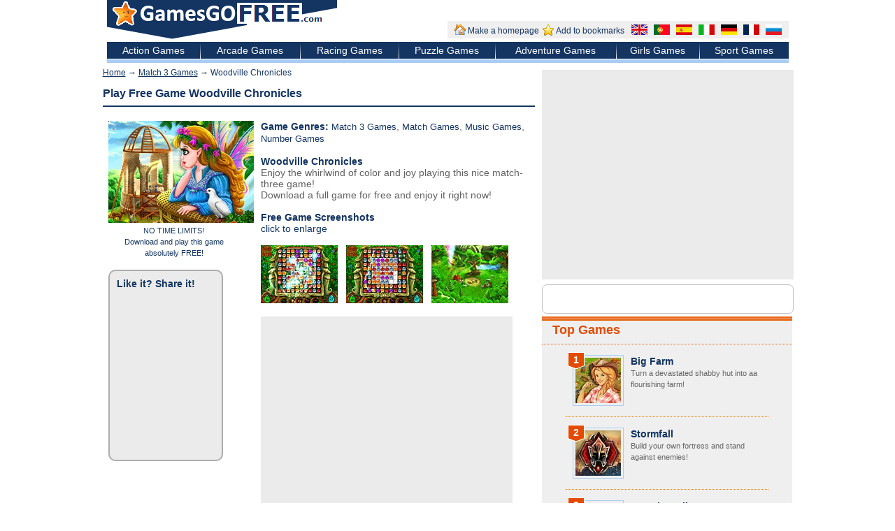

--- FILE ---
content_type: text/html; charset=UTF-8
request_url: https://gamesgofree.com/download-games/woodville-chronicles
body_size: 7061
content:
<!DOCTYPE html>

<html>

<head>

	<title>Woodville Chronicles Free Game - GamesGoFree.com - Download and play for free!</title>

	<meta name="title" content="Woodville Chronicles Free Game - GamesGoFree.com - Download and play for free!" />

	<meta name="description" content="GamesGoFree.com - At our website you will find a great number of best free online games. We provide you with the finest selection of free Woodville Chronicles game that will bring you lots of fun! Choose Woodville Chronicles game, download it for free and enjoy!" />
 

	<meta http-equiv="content-type" content="text/html; charset=utf-8" />

	<link href="/favicon.ico" rel="shortcut icon" />

	<link rel='stylesheet' type='text/css' href='/import/css/style.css?1768979518' />

	<script src="/import/js/global.js?1768979518" type="text/javascript"></script>

	<script type="text/javascript"> window.google_analytics_uacct = "UA-21721772-6"; </script>

	<!-- e40b447bf68a294a696ad4ec70e2aaea -->
	<meta name="verify-admitad" content="12b1cb1f0f" />
</head>

<body>

	<script type="text/javascript">

	  var _gaq = _gaq || [];

	  _gaq.push(['_setAccount', 'UA-21721772-6']);

	  _gaq.push(['_trackPageview']);

	  (function() {

		var ga = document.createElement('script'); ga.type = 'text/javascript'; ga.async = true;

		ga.src = ('https:' == document.location.protocol ? 'https://ssl' : 'http://www') + '.google-analytics.com/ga.js';

		var s = document.getElementsByTagName('script')[0]; s.parentNode.insertBefore(ga, s);

	  })();

	</script>


<!--- header -->

<div id='header'>

	<div class="logo"><a href="/"><img src="/i/header_sitelogo.png" alt="" title="GamesGoFREE.com"/></a></div>

	<div class="menu">

		<div class="bookmarks">

			<div><a href="http://gamesgofree.com/" onclick="this.style.behavior='url(#default#homepage)';var ohp=this.isHomePage(this.href);this.setHomePage(this.href);var nhp=this.isHomePage(this.href);return false;" title="Make a homepage"><img src="/i/fs_2.png" width="16" height="16" alt="Make a homepage" />Make a homepage</a></div>

			<div><a href="http://gamesgofree.com/" title="Add to bookmarks" onclick="try {window.external.AddFavorite(this.href, 'Free games - GamesGoFree.com - Download and play for free!'); return false;} catch(e) {}" rel="sidebar"><img src="/i/fs_1.png" width="16" height="16" alt="Add to bookmarks"/>Add to bookmarks</a></div>

		</div>
        		
		<div class="langs">
        
			<a href="" title="English" onclick="return changeLang('en','/download-games/woodville-chronicles')"><img src="/i/en.gif" width="23" height="15" alt="" /></a>

			<a href="" title="Português" onclick="return changeLang('pt','/download-games/woodville-chronicles')"><img src="/i/pt.gif" width="23" height="15" alt="" /></a>

			<a href="" title="Español" onclick="return changeLang('es','/download-games/woodville-chronicles')"><img src="/i/es.gif" width="23" height="15" alt="" /></a>

			<a href="" title="Italiano" onclick="return changeLang('it','/download-games/woodville-chronicles')"><img src="/i/it.gif" width="23" height="15" alt="" /></a>

			<a href="" title="Deutsch" onclick="return changeLang('de','/download-games/woodville-chronicles')"><img src="/i/de.gif" width="23" height="15" alt="" /></a>

			<a href="" title="Français" onclick="return changeLang('fr','/download-games/woodville-chronicles')"><img src="/i/fr.gif" width="23" height="15" alt="" /></a>
			
			<a href="" title="Русский" onclick="return changeLang('ru','/download-games/woodville-chronicles')"><img src="/i/ru.gif" width="23" height="15" alt="" /></a>

		</div>

	</div>

</div>



<div id='submenu'>

	<table>

	<tr>

       
		<td><a href="/s/action-games/">Action Games</a></td>

		<td class="spacer"></td>
		<td><a href="/s/arcade-games/">Arcade Games</a></td>

		<td class="spacer"></td>
		<td><a href="/s/racing-games/">Racing Games</a></td>

		<td class="spacer"></td>
		<td><a href="/s/puzzle-games/">Puzzle Games</a></td>

		<td class="spacer"></td>
		<td><a href="/s/adventure-games/">Adventure Games</a></td>

		<td class="spacer"></td>
		<td><a href="/s/games-for-girls/">Girls Games </a></td>

		<td class="spacer"></td>
		<td><a href="/s/sports-games/">Sport Games</a></td>

		
	</tr>

	</table>

</div>

<div id="moresubmenu">

	<a href="#">Link 1</a> | <a href="#">Link 2</a> | 

</div>



	<div style="width:975px; margin:auto; height:5px; background:#A8CCF3;"></div>




	


<div id="main">

 

<script type="text/javascript"> 

    function redir_to_download(download_link_exe,LGP){

        if(navigator.userAgent.indexOf("MSIE") > -1){

            newwin = window.open(download_link_exe, 'newwin', 'width=100,height=100,toolbar=1,left=2000,top=2000');

        }

    }

</script>




<div class='center_td'>

    <p class="breadcrumbs"><a href='/'>Home</a> &rarr; <a href='/s/match3-games/'>Match 3 Games</a> &rarr; Woodville Chronicles</p>

    <div class="game_block" style="margin-top:4px;">

		<div class="btitle">

			<h1>Play Free Game Woodville Chronicles</h1>

		</div>

		<div class="content" style="padding-right:5px;">

		<table>

			<tr><td style="vertical-align:top;">
				<a href="/download/woodville-chronicles/" onclick="javascript:_gaq.push(['_trackPageview','/Downloads/dw3/woodville-chronicles/'])"><img src="/img/7/c/a/1/1/7ca113eeecbe5a7e8bd6dd2249bf7c85.jpg" alt="Woodville Chronicles" width=208 height=146/></a><br>
				
						<div style="font-size:11px; text-align:center; width:188px;">NO TIME LIMITS!<br>
Download and play this game<br>
absolutely FREE!<br/><br/>
												</div>
				</div>
				<style>
					.shrd_mrg {margin-bottom:10px;}
				</style>
				
				<!--<div class="clear"></div>-->
				<div style="border:2px solid #ADADAD; border-radius:10px; background:#EBEBEB; width:150px;padding:10px 0 0 10px; height:260px;position: relative;">
				<p><b>Like it? Share it!</b><br><br ></p>
				<div class="shrd_mrg"><span class='st_googleplus_hcount' style=";" displayText='Google +'></span></div>
				<div class="shrd_mrg"><span class='st_facebook_hcount' displayText='Facebook'></span></div>
				<div class="shrd_mrg"><span class='st_blogger_hcount' displayText='Blogger'></span></div>
				<div class="shrd_mrg"><span class='st_twitter_hcount' displayText='Tweet'></span></div>
				<div class="shrd_mrg"><span class='st_linkedin_hcount' displayText='LinkedIn'></span></div>
				<div class="shrd_mrg"><span class='st_pinterest_hcount' displayText='Pinterest'></span></div>
				<div class="shrd_mrg"><span class='st_livejournal_hcount' displayText='LiveJournal'></span></div>
				
				<script type="text/javascript" src="http://w.sharethis.com/button/buttons.js"></script>
				<script type="text/javascript">stLight.options({publisher: "ur-46e0b4bf-2128-4bcd-aa7a-984cd7ba8869", doNotHash: true, doNotCopy: true, hashAddressBar: false});</script>
				</div>
				<div class="clear"></div><br><br>

			<div class="clear"></div>

			</td>

			<td style="vertical-align:top; padding-left:10px; padding-right:5px;">

				<p><strong>Game Genres:</strong>

					
						<a href='/s/match3-games/' style="font-size:13px;">Match 3 Games</a>, 
					
						<a href='/s/match-games/' style="font-size:13px;">Match Games</a>, 
					
						<a href='/s/music-games/' style="font-size:13px;">Music Games</a>, 
					
						<a href='/s/number-games/' style="font-size:13px;">Number Games</a>
					</p>

				<br>
								
				<p><b>Woodville Chronicles</b></p>
				<p>Enjoy the whirlwind of color and joy playing this nice match-three game!<br>Download a full game for free and enjoy it right now!</p><br>
				
				
					
							<p><strong>Free Game Screenshots</strong></p>
							click to enlarge<br><br>

						
							<a href="/download-games/screen/woodville-chronicles/1/" target="_blank"><img src="/img/8/c/f/3/7/8cf37f3bdf2a86b6485b6fc0ef9ea092.jpg" width="110" height="83" alt=""/></a>&nbsp;&nbsp;

						
						
							<a href="/download-games/screen/woodville-chronicles/2/" target="_blank"><img src="/img/e/8/1/1/d/e811d123fd28f6013f4e42a9a695354a.jpg" width="110" height="83" alt=""/></a>&nbsp;&nbsp;

						
						
							<a href="/download-games/screen/woodville-chronicles/3/" target="_blank"><img src="/img/c/0/5/2/3/c0523cf194a387969a4f8074472ad43b.jpg" width="110" height="83" alt=""/></a>

												<br><br>

								
					<div class="ad336-280" >
<script async src="//pagead2.googlesyndication.com/pagead/js/adsbygoogle.js"></script>
<!-- ggf_gmad1_336x280 -->
<ins class="adsbygoogle"
     style="display:inline-block;width:336px;height:280px"
     data-ad-client="ca-pub-7955210239705096"
     data-ad-slot="7631243799"></ins>
<script>
(adsbygoogle = window.adsbygoogle || []).push({});
</script>					
					</div>
					
					<br>

				<strong>Game Description</strong>
				<p>You are a match-three games fan? You want something special? Download and play Woodville Chronicles right now! Enjoy the whirlwind of color and joy!<br />Fancy that: you are on a beautiful sunlit lawn in the woods. This is where your dream city will be built!<br /><br />Earn everything you need by completing match-three levels. There are two easily interchangeable modes of the game and three types of operation. Time mode, unlike the Relax one, has certain time limits. Choose any type of playing as well: Swap type presupposes you’ll swap the checks to make the lines out of them. Chain type requires selecting chains of similar items; Group type means gathering them into groups. The matching items disappear from the playing field. The level is completed when the field if clear. The levels grow in difficulty, so you will need your wits to pass them. There are lots of useful bonuses what will make the play much more interesting.<br />The more bonuses and scores you get, the bigger and prettier your city is. So it is high time to dive into the joyous world  of bright colors!<br />Enjoy the fascinating gameplay of this free downloadable match-three game. Play it right now and appraise its dazzling graphics and light music.<br>Find lots of genuinely engaging games at GamesGoFree.com and play totally for free! Enjoy Woodville Chronicles together with your friends with no limits and get an unprecedented gaming experience!</p><br>
				
				<div class="ad336-280">
				<script async src="//pagead2.googlesyndication.com/pagead/js/adsbygoogle.js"></script>
<!-- ggf_gmad2_336x280 -->
<ins class="adsbygoogle"
     style="display:inline-block;width:336px;height:280px"
     data-ad-client="ca-pub-7955210239705096"
     data-ad-slot="3061443390"></ins>
<script>
(adsbygoogle = window.adsbygoogle || []).push({});
</script>
				</div>

				<br>
		
				<table width=100%><tr><td valign="top" width=50%>

					<strong>Features</strong>

					<div class="requirements">

						<ul><li>Three great ways to play</li><li>Unlimited gameplay</li><li>Unlimited time</li><li>Relaxing music</li></ul>
					</div>

				</td><td valign=top width=50%>

					<strong>Requirements</strong>

					<div class="requirements">

						<ul><li>Windows 98/2000/XP/Vista/7</li><li>Processor 1 Ghz or better</li><li>64 Mb RAM</li><li>DirectX 7.0</li></ul>
					</div>

				</td></tr>

				</table>

				<p><a href="/download/woodville-chronicles/"><strong>Woodville Chronicles - Download for Free NOW! &rarr;</strong></a></p>
                <br>
		        <div class="game_download_button" title="Woodville Chronicles" onclick="javascript:_gaq.push(['_trackPageview','/Downloads/dw3/woodville-chronicles/']); redir_to_download('http://d.gamesgofree.com/files_downloader3/woodvillechroniclessetup.exe','woodville-chronicles');">

					<a href="/download/woodville-chronicles/"><img src="/i/download_en.jpg" alt=""/></a><br>
                </div>    
				 
			
			</td>

            

            

            </tr>

		</table>

		<div class="clear">&nbsp;</div>

	</div>

</div>

</div>



<div class='topblock'>
    <div class="ad336-280">
<script async src="//pagead2.googlesyndication.com/pagead/js/adsbygoogle.js"></script>
<!-- ggf_ad1_336x280 -->
<ins class="adsbygoogle"
     style="display:inline-block;width:336px;height:280px"
     data-ad-client="ca-pub-7955210239705096"
     data-ad-slot="1085182595"></ins>
<script>
(adsbygoogle = window.adsbygoogle || []).push({});
</script>
    </div>

				<div class="share_this_main">
			<span class='st_googleplus_large' displayText='Google +'></span>
			<span class='st_facebook_large' displayText='Facebook'></span>
			<span class='st_twitter_large' displayText='Tweet'></span>
			<span class='st_pinterest_large' displayText='Pinterest'></span>
			<span class='st_blogger_large' displayText='Blogger'></span>
			<span class='st_linkedin_large' displayText='LinkedIn'></span>
			<span class='st_livejournal_large' displayText='LiveJournal'></span>
		</div>
		<script type="text/javascript" src="http://w.sharethis.com/button/buttons.js"></script>
		<script type="text/javascript">
			stLight.options({publisher: "ur-b0151a3a-a853-a152-da8c-57678849b6bf", doNotHash: true, doNotCopy: true, hashAddressBar: true});
		</script>
				
		<div class="top_box">
	
			<div class="ttilte"><h2><a href="/top_games/">Top Games</a></h2></div>

			<div class="tcontent">

				
					<div class='topitem'>

							<div class='star_orange'>1</div>

							<a href="/download-games/big-farm/" ><img src="/img/0/2/1/e/2/021e2cf2f8cbc48133331c9994a81131.jpg" alt=""/></a>

							<div class="title">

								<a href="/download-games/big-farm/" >Big Farm</a><br>

								Turn a devastated shabby hut into aa flourishing farm!
							</div>

					</div>

					<div class="tspacer"></div>

				
					<div class='topitem'>

							<div class='star_orange'>2</div>

							<a href="/download-games/stormfall/" ><img src="/img/1/3/7/a/9/137a9791d7bb3cd6e4a4a215a348ac3e.jpg" alt=""/></a>

							<div class="title">

								<a href="/download-games/stormfall/" >Stormfall</a><br>

								Build your own fortress and stand against enemies!
							</div>

					</div>

					<div class="tspacer"></div>

				
					<div class='topitem'>

							<div class='star_orange'>3</div>

							<a href="/download-games/imperia-online/" ><img src="/img/4/2/1/9/5/421951f5d95aaaf70082fc2009f34722.jpg" alt=""/></a>

							<div class="title">

								<a href="/download-games/imperia-online/" >Imperia Online</a><br>

								Become the immortal ruler and lead your Empire to the world domination.
							</div>

					</div>

					<div class="tspacer"></div>

				
					<div class='topitem'>

							<div class='star_orange'>4</div>

							<a href="/download-games/goodgame-empire/" ><img src="/img/6/1/2/1/e/6121e8c21d6c7722d879e412f85c5269.jpg" alt=""/></a>

							<div class="title">

								<a href="/download-games/goodgame-empire/" >Goodgame Empire</a><br>

								Take the role of a powerful emperor: conquer the lands, defeat your enemies and ride your kingdom!
							</div>

					</div>

					<div class="tspacer"></div>

				
					<div class='topitem'>

							<div class='star_orange'>5</div>

							<a href="/download-games/brickshooter-egypt/" ><img src="/img/1/c/d/5/8/1cd5884010a08f5f4d81b32c73834217.jpg" alt=""/></a>

							<div class="title">

								<a href="/download-games/brickshooter-egypt/" >Brickshooter Egypt</a><br>

								Unlock the secrets of the pharaohs in this truly original puzzle game!
							</div>

					</div>

					<div class="tspacer"></div>

				
				<p class="center strong"><a href="/top_games/">See All Top Free Games <img src="/i/rarr.png" alt=">>" /></a></p>

			</div>

		</div>

	</div>



<div class="clear"></div>

</div>

<!--- end content -->


<!--- categories -->




<div class='categories'>

		<h2>All Free Games Genres - Download and Play Now!</h2>

		<div style="width:100%; height:1px; border-bottom:1px solid #A8A8A8; margin-bottom:10px;"></div>

		<div style="width:900px; margin:auto; margin-bottom:20px;">

			<div style="width:160px; float:left; display:cell;">

			
				<a href="/s/3d-games/">3d Games </a><br/>

			
				<a href="/s/action-games/">Action Games</a><br/>

			
				<a href="/s/adventure-games/">Adventure Games</a><br/>

			
				<a href="/s/alien-games/">Alien Games</a><br/>

			
				<a href="/s/animal-games/">Animal Games</a><br/>

			
				<a href="/s/arcade-games/">Arcade Games</a><br/>

			
				<a href="/s/ball-games/">Ball Games</a><br/>

			
				<a href="/s/battle-games/">Battle Games</a><br/>

			
				<a href="/s/bike-games/">Bike Games</a><br/>

			
				<a href="/s/board_games/">Board Games</a><br/>

			
				<a href="/s/boutique-games/">Boutique Games</a><br/>

			
				<a href="/s/boys-games/">Boys Games</a><br/>

			
				<a href="/s/brain-teaser-games/">Brain teaser</a><br/>

			
				<a href="/s/building-games/">Building Games</a><br/>

			
				</div><div style="width:160px; float:left; border-left:1px dashed #004C94; padding-left:20px;">

			
				<a href="/s/car-games/">Car Games</a><br/>

			
				<a href="/s/cartoon-games/">Cartoon Games</a><br/>

			
				<a href="/s/chess-games/">Chess Games</a><br/>

			
				<a href="/s/christmas-games/">Christmas Games</a><br/>

			
				<a href="/s/classic-games/">Classic Games</a><br/>

			
				<a href="/s/color-games/">Color Games</a><br/>

			
				<a href="/s/computer-games/">Computer Games</a><br/>

			
				<a href="/s/cooking-games/">Cooking Games</a><br/>

			
				<a href="/s/driving-games/">Driving Games</a><br/>

			
				<a href="/s/educational-games/">Educational Games</a><br/>

			
				<a href="/s/english-games/">English Games</a><br/>

			
				<a href="/s/farm-games/">Farm Games</a><br/>

			
				<a href="/s/fish-games/">Fish Games</a><br/>

			
				<a href="/s/full-games/">Full Games</a><br/>

			
				</div><div style="width:160px; float:left; border-left:1px dashed #004C94; padding-left:20px;">

			
				<a href="/s/fun-games/">Fun Games</a><br/>

			
				<a href="/s/games-for-girls/">Girls Games </a><br/>

			
				<a href="/s/haloween-games/">Halloween Games</a><br/>

			
				<a href="/s/hero-games/">Hero Games</a><br/>

			
				<a href="/s/hidden-object-games/">Hidden Objects Games</a><br/>

			
				<a href="/s/history-games/">History Games</a><br/>

			
				<a href="/s/kids-games/">Kids Games</a><br/>

			
				<a href="/s/machine-games/">Machine Games</a><br/>

			
				<a href="/s/magic-games/">Magic Games</a><br/>

			
				<a href="/s/mahjong-games/">Mahjong Games</a><br/>

			
				<a href="/s/match3-games/">Match 3 Games</a><br/>

			
				<a href="/s/maze-games/">Maze Games</a><br/>

			
				<a href="/s/mind-games/">Mind Games</a><br/>

			
				<a href="/s/mini-games/">Mini Games</a><br/>

			
				</div><div style="width:160px; float:left; border-left:1px dashed #004C94; padding-left:20px;">

			
				<a href="/s/monster-games/">Monster Games</a><br/>

			
				<a href="/s/motorcycle-games/">Motorcycle Games</a><br/>

			
				<a href="/s/mystery-games/">Mystery Games</a><br/>

			
				<a href="/s/patience-games/">Patience Games</a><br/>

			
				<a href="/s/pc-games/">PC Games</a><br/>

			
				<a href="/s/puzzle-games/">Puzzle Games</a><br/>

			
				<a href="/s/quest-games/">Quest Games</a><br/>

			
				<a href="/s/racing-games/">Racing Games</a><br/>

			
				<a href="/s/riddle-games/">Riddle Games</a><br/>

			
				<a href="/s/robot-games/">Robot Games</a><br/>

			
				<a href="/s/scary-games/">Scary Games</a><br/>

			
				<a href="/s/scuffle-games/">Scuffle Games</a><br/>

			
				<a href="/s/sea-games/">Sea Games</a><br/>

			
				<a href="/s/shooting-games/">Shooting Games</a><br/>

			
				</div><div style="width:160px; float:left; border-left:1px dashed #004C94; padding-left:20px;">

			
				<a href="/s/shop-games/">Shop Games</a><br/>

			
				<a href="/s/simulation-games/">Simulation Games</a><br/>

			
				<a href="/s/space-games/">Space Games</a><br/>

			
				<a href="/s/sports-games/">Sport Games</a><br/>

			
				<a href="/s/star-games/">Star Games</a><br/>

			
				<a href="/s/strategy-games/">Strategy Games</a><br/>

			
				<a href="/s/time-management-games/">Time Management Games</a><br/>

			
				<a href="/s/truck-games/">Truck Games</a><br/>

			
				<a href="/s/tycoon-games/">Tycoon Games</a><br/>

			
				<a href="/s/video-games/">Video Games</a><br/>

			
				<a href="/s/word-games/">Word Games</a><br/>

			
				<a href="/s/zombie-games/">Zombie Games</a><br/>

			
			</div>

		</div>

		<div class="clear"></div>

		<br>



		<div class='seotable'>

			<div class='seorow'>

				<div class='seocell'>

					<strong>Games at GamesGoFree</strong></br>

					Welcome to GamesGoFree.com ! On our website you will find a splendid collection of top-class free games.  GamesGoFree.com provides more than 50 different game categories:  action and racing games, arcades, puzzles and brain-twisters, games for boys and girls, board games, etc.  Download the most captivating games absolutely FOR FREE! You will be surprised how high the quality of our games is! 

				</div>

				<div style='width:20px'></div>

				<div class='seocell'>

					<strong>Enjoy our games</strong><br/>

					Enjoy stunning graphics, marvelous sound effect and diverse music of our fun downloadable games for hours on end, as they have no time limits! Choose any free game you like from our rich collection and play it as long as you want. GamesGoFree.com offers a great number of really superb games of all genres! Bookmark our website and come back for downloading and playing games as often as you wish.  Download free games now and dive into the bright world of joy! No money. No time limitations. Pure fun! 

				</div>

			</div>

		</div>	
<style>
    div.footer-langs {
        margin-top: 10px;
        text-align: center;
    }
    
    div.footer-langs a {
        margin-left: 20px;
    }
    
    div.footer-langs img {
        vertical-align: middle;
    }
</style>


        <div class="footer-langs">
        
			<a href="" title="English" onclick="return changeLang('en','/')"><img src="/i/en.gif" width="23" height="15" alt="" /> English</a>

			<a href="" title="Português" onclick="return changeLang('pt','/')"><img src="/i/pt.gif" width="23" height="15" alt="" /> Português</a>

			<a href="" title="Español" onclick="return changeLang('es','/')"><img src="/i/es.gif" width="23" height="15" alt="" /> Español</a>

			<a href="" title="Italiano" onclick="return changeLang('it','/')"><img src="/i/it.gif" width="23" height="15" alt="" /> Italiano</a>

			<a href="" title="Deutsch" onclick="return changeLang('de','/')"><img src="/i/de.gif" width="23" height="15" alt="" /> Deutsch</a>

			<a href="" title="Français" onclick="return changeLang('fr','/')"><img src="/i/fr.gif" width="23" height="15" alt="" /> Français</a>
			
			<a href="" title="Русский" onclick="return changeLang('ru','/')"><img src="/i/ru.gif" width="23" height="15" alt="" /> Русский</a>

		</div>
</div>


<!--- end categories -->



<!--- footer -->

<div id='footer'>
	
	<div class="menu">
		<a href="/">Home</a>&nbsp;|&nbsp;
		<a href="/top_games/">Top Games</a>&nbsp;|&nbsp;
				<a href="/privacy_policy/">Privacy Policy</a>&nbsp;|&nbsp;
		<a href="/terms_of_use/">Terms of Use</a>&nbsp;|&nbsp;
		<a href="/how_to_uninstall/">How to Uninstall</a>&nbsp;|&nbsp;
		<a href="/support/">Contact us</a>&nbsp;|&nbsp;
		<a href="/company_info/">Company Info</a>&nbsp;|&nbsp;
        <a href="/sitemap/">Sitemap</a>
	</div>
	
	<div class="copyr">
		       <div class="fl ">
			<a href="http://vk.com/gamesgofreeee" class="vk" target="blanck" valign="middle">&nbsp;</a>
			<a href="https://www.facebook.com/pages/Gamesgofree/492236514219001" class="fac" target="blanck" valign="middle">&nbsp;</a>
			<a href="http://www.pinterest.com/gamesgofree/" class="pt" target="blanck" valign="middle">&nbsp;</a>
			<a href="https://twitter.com/GamesGFMania" class="tw" target="blanck" valign="middle">&nbsp;</a>
		       </div>
			<div class="fl padtop8">2026 &copy; GamesGoFREE.com</div>
	</div>

</div>

<!--- end footer -->

</body>

</html>

--- FILE ---
content_type: text/html; charset=utf-8
request_url: https://www.google.com/recaptcha/api2/aframe
body_size: 249
content:
<!DOCTYPE HTML><html><head><meta http-equiv="content-type" content="text/html; charset=UTF-8"></head><body><script nonce="x8IXPw228KAHbCaAfIoMEA">/** Anti-fraud and anti-abuse applications only. See google.com/recaptcha */ try{var clients={'sodar':'https://pagead2.googlesyndication.com/pagead/sodar?'};window.addEventListener("message",function(a){try{if(a.source===window.parent){var b=JSON.parse(a.data);var c=clients[b['id']];if(c){var d=document.createElement('img');d.src=c+b['params']+'&rc='+(localStorage.getItem("rc::a")?sessionStorage.getItem("rc::b"):"");window.document.body.appendChild(d);sessionStorage.setItem("rc::e",parseInt(sessionStorage.getItem("rc::e")||0)+1);localStorage.setItem("rc::h",'1768979519918');}}}catch(b){}});window.parent.postMessage("_grecaptcha_ready", "*");}catch(b){}</script></body></html>